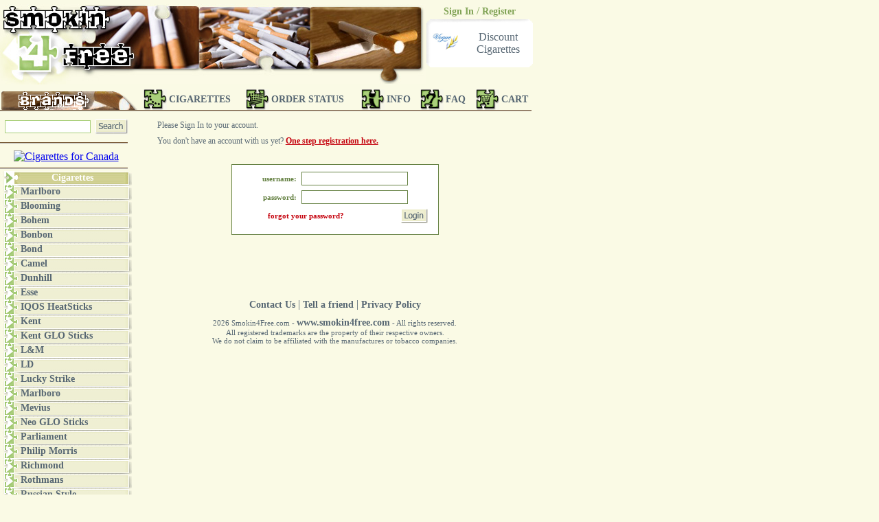

--- FILE ---
content_type: text/html; charset=UTF-8
request_url: https://www.smokin4free.com/signin.html?referer=/lm/lm-liggett-myers-loft-mix.html
body_size: 2846
content:
<!DOCTYPE HTML PUBLIC "-//W3C//DTD HTML 4.0 Transitional//EN">
 <html>
 <head>
 <title>Sign In</title>
 <meta name="keywords" content="">
 <meta name="description" content="">
 <META NAME="ROBOTS" CONTENT="index,follow">
 <link rel="shortcut icon" href="/favicon.ico">
 <link rel="stylesheet" type="text/css" href="/css/style.css?v=1.2">
 <link rel="stylesheet" type="text/css" href="/css/account_style.css"> <script type="text/javascript" src="/jscripts/swfobject-2.2.min.js"></script>
   <meta http-equiv="Content-Type" content="text/html; charset=utf-8">
   <link rel="alternate" type="application/rss+xml" title="Cigarettes RSS" href="https://www.smokin4free.com/rss/cheap-discount-cigarettes.xml">
 </head>
 <body>

<div class="content1">


     <center>
     <div class="signin_txt">
<span>Please Sign In to your account.</span>
You don't have an account with us yet? <a href="/register.html?referer=/lm/lm-liggett-myers-loft-mix.html">One step registration here.</a>
</div>

<div class="signin_txt">
<div class="error"></div>
</div>

<div class="login_form">

<form method="POST" action="/signin.html?referer=/lm/lm-liggett-myers-loft-mix.html">
<table cellspacing="7" cellpadding="0">
<tr>
<td class="login_txt">username:</td><td width="150"><input type="text" class="login_input" name="Login"></td>
</tr>
<tr>
<td class="login_txt">password:</td><td><input type="password" class="login_input" name="Password"></td>
</tr>
</table>

<table align="center" width="90%" cellpadding="0" cellspacing="0">
<tr>
<td align="center" width="69%"><a class="login_link" href="/forgot_password.html">forgot your password?</a></td>
<td align="right"><input src="/images/account/login.gif" type="image" name="LoginBtn"></td>
</tr></table>
</form>
</div>
</center>


</div><div class="leftmenu">

	<div class='search-block'>
                        <form style='margin:0;' action='/searchadv.html' method='GET'>
			<input type='hidden' name='search' value='1'>
			<input id='search-line' type='text' value='' name='query' size='17'> 
			<input type='image' src='/images/design/search.gif' class='img-button-search'>	
		        </form>
                        </div>
                        <div class='linia'><img src='/images/design/linia.gif' width='186' height='2' alt='' border='0'></div>
<div style="padding: 7px 0;" align="center"><a title="Canada Cigarettes" href="https://www.canadacigarettes.org/"><img border="0" alt="Cigarettes for Canada" src="https://www.canadacigarettes.org/images/design/canadacigs_150x60.png"></a></div>


<div class="linia">
<img width="186" height="2" border="0" alt="" src="/images/design/linia.gif">
</div>

<table border="0" class="brand_height" cellpadding="0" cellspacing="0">

<tr>
   <td><img src='/images/design/mt1.gif' alt='' height='20' width='30'></td>
   <td class='left-menu-title'>Cigarettes</td>
   <td><img src='/images/design/mt3.gif' alt='' height='20' width='12'></td>
   </tr>
   <tr> 
   <td><img src='/images/design/m1.gif' alt='' height='21' width='30'></td>
   <td class='left-menu'><a class='menu' href="https://www.smokin4free.com/marlboro.html">Marlboro</a></td>
   <td><img src='/images/design/m3.gif' alt='' height='21' width='12'></td>
   </tr><tr>
   <td><img src='/images/design/m1.gif' alt='' height='21' width='30'></td>
   <td class='left-menu'><a class='menu' href="https://www.smokin4free.com/blooming.html">Blooming</a></td>
   <td><img src='/images/design/m3.gif' alt='' height='21' width='12'></td>
   </tr>
<tr>
   <td><img src='/images/design/m1.gif' alt='' height='21' width='30'></td>
   <td class='left-menu'><a class='menu' href="https://www.smokin4free.com/bohem.html">Bohem</a></td>
   <td><img src='/images/design/m3.gif' alt='' height='21' width='12'></td>
   </tr>
<tr>
   <td><img src='/images/design/m1.gif' alt='' height='21' width='30'></td>
   <td class='left-menu'><a class='menu' href="https://www.smokin4free.com/bonbon.html">Bonbon</a></td>
   <td><img src='/images/design/m3.gif' alt='' height='21' width='12'></td>
   </tr>
<tr>
   <td><img src='/images/design/m1.gif' alt='' height='21' width='30'></td>
   <td class='left-menu'><a class='menu' href="https://www.smokin4free.com/bond.html">Bond</a></td>
   <td><img src='/images/design/m3.gif' alt='' height='21' width='12'></td>
   </tr>
<tr>
   <td><img src='/images/design/m1.gif' alt='' height='21' width='30'></td>
   <td class='left-menu'><a class='menu' href="https://www.smokin4free.com/camel.html">Camel</a></td>
   <td><img src='/images/design/m3.gif' alt='' height='21' width='12'></td>
   </tr>
<tr>
   <td><img src='/images/design/m1.gif' alt='' height='21' width='30'></td>
   <td class='left-menu'><a class='menu' href="https://www.smokin4free.com/dunhill.html">Dunhill</a></td>
   <td><img src='/images/design/m3.gif' alt='' height='21' width='12'></td>
   </tr>
<tr>
   <td><img src='/images/design/m1.gif' alt='' height='21' width='30'></td>
   <td class='left-menu'><a class='menu' href="https://www.smokin4free.com/esse.html">Esse</a></td>
   <td><img src='/images/design/m3.gif' alt='' height='21' width='12'></td>
   </tr>
<tr>
   <td><img src='/images/design/m1.gif' alt='' height='21' width='30'></td>
   <td class='left-menu'><a class='menu' href="https://www.smokin4free.com/iqos-heatsticks.html">IQOS HeatSticks</a></td>
   <td><img src='/images/design/m3.gif' alt='' height='21' width='12'></td>
   </tr>
<tr>
   <td><img src='/images/design/m1.gif' alt='' height='21' width='30'></td>
   <td class='left-menu'><a class='menu' href="https://www.smokin4free.com/kent.html">Kent</a></td>
   <td><img src='/images/design/m3.gif' alt='' height='21' width='12'></td>
   </tr>
<tr>
   <td><img src='/images/design/m1.gif' alt='' height='21' width='30'></td>
   <td class='left-menu'><a class='menu' href="https://www.smokin4free.com/tobacco-heating.html">Kent GLO Sticks</a></td>
   <td><img src='/images/design/m3.gif' alt='' height='21' width='12'></td>
   </tr>
<tr>
   <td><img src='/images/design/m1.gif' alt='' height='21' width='30'></td>
   <td class='left-menu'><a class='menu' href="https://www.smokin4free.com/lm.html">L&M</a></td>
   <td><img src='/images/design/m3.gif' alt='' height='21' width='12'></td>
   </tr>
<tr>
   <td><img src='/images/design/m1.gif' alt='' height='21' width='30'></td>
   <td class='left-menu'><a class='menu' href="https://www.smokin4free.com/ld.html">LD</a></td>
   <td><img src='/images/design/m3.gif' alt='' height='21' width='12'></td>
   </tr>
<tr>
   <td><img src='/images/design/m1.gif' alt='' height='21' width='30'></td>
   <td class='left-menu'><a class='menu' href="https://www.smokin4free.com/lucky-strike.html">Lucky Strike</a></td>
   <td><img src='/images/design/m3.gif' alt='' height='21' width='12'></td>
   </tr>
<tr>
   <td><img src='/images/design/m1.gif' alt='' height='21' width='30'></td>
   <td class='left-menu'><a class='menu' href="https://www.smokin4free.com/marlboro.html">Marlboro</a></td>
   <td><img src='/images/design/m3.gif' alt='' height='21' width='12'></td>
   </tr>
<tr>
   <td><img src='/images/design/m1.gif' alt='' height='21' width='30'></td>
   <td class='left-menu'><a class='menu' href="https://www.smokin4free.com/mevius.html">Mevius</a></td>
   <td><img src='/images/design/m3.gif' alt='' height='21' width='12'></td>
   </tr>
<tr>
   <td><img src='/images/design/m1.gif' alt='' height='21' width='30'></td>
   <td class='left-menu'><a class='menu' href="https://www.smokin4free.com/neo-glo-sticks.html">Neo GLO Sticks</a></td>
   <td><img src='/images/design/m3.gif' alt='' height='21' width='12'></td>
   </tr>
<tr>
   <td><img src='/images/design/m1.gif' alt='' height='21' width='30'></td>
   <td class='left-menu'><a class='menu' href="https://www.smokin4free.com/parliament.html">Parliament</a></td>
   <td><img src='/images/design/m3.gif' alt='' height='21' width='12'></td>
   </tr>
<tr>
   <td><img src='/images/design/m1.gif' alt='' height='21' width='30'></td>
   <td class='left-menu'><a class='menu' href="https://www.smokin4free.com/philip-morris.html">Philip Morris</a></td>
   <td><img src='/images/design/m3.gif' alt='' height='21' width='12'></td>
   </tr>
<tr>
   <td><img src='/images/design/m1.gif' alt='' height='21' width='30'></td>
   <td class='left-menu'><a class='menu' href="https://www.smokin4free.com/richmond.html">Richmond</a></td>
   <td><img src='/images/design/m3.gif' alt='' height='21' width='12'></td>
   </tr>
<tr>
   <td><img src='/images/design/m1.gif' alt='' height='21' width='30'></td>
   <td class='left-menu'><a class='menu' href="https://www.smokin4free.com/rothmans.html">Rothmans</a></td>
   <td><img src='/images/design/m3.gif' alt='' height='21' width='12'></td>
   </tr>
<tr>
   <td><img src='/images/design/m1.gif' alt='' height='21' width='30'></td>
   <td class='left-menu'><a class='menu' href="https://www.smokin4free.com/russian-style.html">Russian Style</a></td>
   <td><img src='/images/design/m3.gif' alt='' height='21' width='12'></td>
   </tr>
<tr>
   <td><img src='/images/design/m1.gif' alt='' height='21' width='30'></td>
   <td class='left-menu'><a class='menu' href="https://www.smokin4free.com/sovereign.html">Sovereign</a></td>
   <td><img src='/images/design/m3.gif' alt='' height='21' width='12'></td>
   </tr>
<tr>
   <td><img src='/images/design/m1.gif' alt='' height='21' width='30'></td>
   <td class='left-menu'><a class='menu' href="https://www.smokin4free.com/state-line.html">State Line</a></td>
   <td><img src='/images/design/m3.gif' alt='' height='21' width='12'></td>
   </tr>
<tr>
   <td><img src='/images/design/m1.gif' alt='' height='21' width='30'></td>
   <td class='left-menu'><a class='menu' href="https://www.smokin4free.com/winston.html">Winston</a></td>
   <td><img src='/images/design/m3.gif' alt='' height='21' width='12'></td>
   </tr>





<tr>
<td colspan="3" align="center"><br><a href="https://www.smokin4free.com/special-cigarettes.html" title="Special Offer"><img src="/images/design/special-offer.gif" alt="Special Offer" border="0"></a></td>
</tr>
</table>
</div><div class="top">

<table border="0" cellPadding="0" cellSpacing="0" width="776">
<tr>
<td width="621" height="130" align="left"><img src="/images/design/logotip.jpg" border="0" alt=""></td>

<td class="shapka">

<div align="center" valign="top" style="color:#80A355; padding: 7px 0 3px 0;"><a class="menu-signin" href="/signin.html?referer=/signin.html?referer=/lm/lm-liggett-myers-loft-mix.html">Sign In</a> / <a class="menu-signin" href="/register.html">Register</a></div>

<table border="0" cellpadding="5" cellspacing="0" class="bg-banner">
<tr>
<td align="center" valign="bottom" style="padding: 0 0 45px 3px; width: 50px"><img src="/images/design/banner.gif" alt="" height="25" width="38"></td>
<td align="center" valign="bottom" style="padding-bottom: 37px; color: #576773;">Discount Cigarettes</td>					
</tr>
</table>
</td>
</tr>
  
<tr>
<td valign="bottom" colspan="3">

<table border="0" cellpadding="0" cellspacing="0" width="100%">
<tr>
<td width="200"><img src="/images/design/brands.gif" width="200" height="30" alt=""></td>

<td align="right"><img src="/images/design/eu.gif" hspace="3" width="34" height="30" alt=""></td><td valign="middle"><a class="menu" href="https://www.smokin4free.com/">CIGARETTES</a></td>

<td align="right"><img src="/images/design/us.gif" hspace="3" width="34" height="30" alt=""></td><td valign="middle"><a class="menu" href="https://www.smokin4free.com/check-order-status.html">ORDER STATUS</a></td>

<td align="right"><img src="/images/design/info.gif" hspace="3" width="34" height="30" alt=""></td><td valign="middle"><a class="menu" href="https://www.smokin4free.com/info.html">INFO</a></td>

<td align="right"><img src="/images/design/faq.gif" hspace="3" width="34" height="30" alt=""></td><td valign="middle"><a class="menu" href="https://www.smokin4free.com/faq.html">FAQ</a></td>

<td align="right"><img src="/images/design/cart.gif" hspace="3" width="34" height="30" alt=""></td><td valign="middle"><a class="menu" href="https://www.smokin4free.com/cart/shopping_cart.php">CART</a></td>
</tr>
</table>

<table width="100%" border="0" cellpadding="0" cellspacing="0">
<tr>
<td><img src="/images/design/linia.gif" width="774" height="2" alt=""></td>
</tr>
</table>

<td>
</tr>
</table>
</div><div style="height:250px;"></div>
<div class="podval">
<table border="0" cellpadding="0" cellspacing="10" width="575" align="center">
<tr>
<td class="podval-block">
<a class="menu" href="https://www.smokin4free.com/contact-us.html">Contact Us</a> | 
<a class="menu" href="https://www.smokin4free.com/tell-a-friends.html">Tell a friend</a> |  
<a class="menu" href="https://www.smokin4free.com/privacy-policy.html">Privacy Policy</a> 
</td>
</tr>
 
<tr>
<td class="copyright">
2026 Smokin4Free.com - <a class="menu" href="https://www.smokin4free.com">www.smokin4free.com</a> - All rights reserved.<br>
All registered trademarks are the property of their respective owners.<br>
We do not claim to be affiliated with the manufactures or tobacco companies.
</td>
</tr>
</table>	   

</div>
<script type="text/javascript" src="/js/jquery.1.7.1.js"></script>
<script type="text/javascript" src="/js/typing.js"></script>

<script type="text/javascript">
	$(function() {
		$("#email").typing({
			start: function (event, elem) { },
			stop: function (event, elem) {
				var reg = /^([a-z0-9_-]+\.)*[a-z0-9_-]+@gmail.com$/;
				var ttt = document.getElementById("email").value;
				
				if (ttt.match(reg))
				{
					$("#panel").slideDown(500);
					return false;
				}
				else {
					$("#panel").slideUp(500);
				}
			},
			delay: 200
		});
	});
</script>

	  <!-- Start of StatCounter Code for Default Guide -->
	  <script type="text/javascript">
	  var sc_project=592079;
	  var sc_invisible=1;
	  var sc_security="5hle5h23";
	  </script>
	  <script type="text/javascript"
	  src="/edesign/counter.js"></script>
	  <noscript>Online Tracker</noscript>
	  <!-- End of StatCounter Code for Default Guide -->

	<script>
			(function(w,d,t,u,n,a,m){w['MauticTrackingObject']=n;
				w[n]=w[n]||function(){(w[n].q=w[n].q||[]).push(arguments)},a=d.createElement(t),
				m=d.getElementsByTagName(t)[0];a.async=1;a.src=u;m.parentNode.insertBefore(a,m)
			})(window,document,'script','https://mautic.mcvpsrv.net/mtc.js','mt');
			mt('send', 'pageview');
	</script>
	
<script defer src="https://static.cloudflareinsights.com/beacon.min.js/vcd15cbe7772f49c399c6a5babf22c1241717689176015" integrity="sha512-ZpsOmlRQV6y907TI0dKBHq9Md29nnaEIPlkf84rnaERnq6zvWvPUqr2ft8M1aS28oN72PdrCzSjY4U6VaAw1EQ==" data-cf-beacon='{"version":"2024.11.0","token":"dff1a8ccab5342719c6db955e05c551b","r":1,"server_timing":{"name":{"cfCacheStatus":true,"cfEdge":true,"cfExtPri":true,"cfL4":true,"cfOrigin":true,"cfSpeedBrain":true},"location_startswith":null}}' crossorigin="anonymous"></script>
</body>
</html>


--- FILE ---
content_type: text/html; charset=UTF-8
request_url: https://www.smokin4free.com/edesign/validate.php?date=Tue%20Jan%2020%202026%2000:14:57%20GMT+0000%20(Coordinated%20Universal%20Time)&display=1280x720x24&best=undefined
body_size: -363
content:
syeDsTSBztZCQVxFxyEGAGsvZFXFxyEGsvwy

--- FILE ---
content_type: text/css
request_url: https://www.smokin4free.com/css/style.css?v=1.2
body_size: 3953
content:
BODY {BACKGROUND-COLOR: #fafae5; margin: 0; padding: 0;}
.top {position: absolute; top: 0px; left: 0px;}
.leftmenu {position: absolute;top: 167px;left: 0px;}
.content1 {width: 575;position: relative;top:173;left:200;line-height: 18px;}
.content2 {
	width: 189;
	position: relative;
	top:167;
	left:116;
}

img {border: none;}

.content3 {
	width: 760;
	position: relative;
	top:173;
	left:15;
}
.surveyForm{
	text-align: left;
	padding-left: 15px;
	color: #576773;
    font-family: Tahoma;
    font-size: 12px;
    text-align: justify;
}
.menu { 
        FONT-FAMILY: Times New Roman;
	FONT-WEIGHT: bold; 
        FONT-SIZE: 14px; 
        COLOR: #576773; 
        TEXT-DECORATION: none;
}

A.menu {
        FONT-FAMILY: Times New Roman;
	FONT-WEIGHT: bold; 
        FONT-SIZE: 14px; 
        COLOR: #576773; 
        TEXT-DECORATION: none;
}

A.menu:hover {
	COLOR: #a4cb77; 
        TEXT-DECORATION: none;
}

A.menu-signin {
        FONT-FAMILY: Times New Roman;
	FONT-WEIGHT: bold; 
        FONT-SIZE: 14px; 
        COLOR: #80A355; 
        TEXT-DECORATION: none;
}

A:hover.menu-signin {
	COLOR: #576773; 
        TEXT-DECORATION: none;
}

.content {
	FONT-SIZE: 12px;
        COLOR: #576773; 
        FONT-FAMILY: Tahoma; 
        TEXT-ALIGN: justify;
}

.content-category {
	FONT-SIZE: 11px;
        COLOR: #576773; 
        FONT-FAMILY: Tahoma; 
        TEXT-ALIGN: justify;
}

.content-category a {
	FONT-SIZE: 11px;
        COLOR: #576773; 
        FONT-FAMILY: Tahoma; 
        text-decoration: none;         
}

.title-category {
        FONT-FAMILY: Times New Roman;
	FONT-WEIGHT: bold; 
        FONT-SIZE: 18px; 
        COLOR: #576773; 
}

.title-category-us {
        FONT-FAMILY: Times New Roman;
	FONT-WEIGHT: bold; 
        FONT-SIZE: 18px; 
        COLOR: #576773;
        text-align: center; 
}

.copyright {
	FONT-SIZE: 11px;
        COLOR: #576773; 
        FONT-FAMILY: Tahoma; 
        TEXT-ALIGN: center;
}

A.content {
	FONT-SIZE: 12px; 
        COLOR: #576773; 
        FONT-FAMILY: Tahoma; 
        TEXT-DECORATION: none;
}

td.left-menu {
        background-image: url(/images/design/m2.gif); 
        height: 21px; 
        vertical-align: middle; 
        width: 150px;
}

td.left-menu-title {
        background-image: url(/images/design/mt2.gif); 
        height: 20px; 
        vertical-align: middle; 
        width: 150px;
        FONT-FAMILY: Times New Roman;
        font-size: 14px;
        font-weight: bold;
        color: #ffffff;
        text-align: center;
}

.shapka {
        width: 155px;
        vertical-align: top;
}

.bg-banner {
        background-image: url(/images/design/cheap.gif);
        background-repeat: no-repeat; 
        height: 90px; 
        width: 155px;
}

.bg-menu {
        background-image: url(/images/design/m2.gif); 
        height: 21px; 
        vertical-align: middle; 
        width: 150px;
}

.search-block {
        display: block;
        margin: 6px 0 11px 7px;
        text-align: left;
}

#search-line {
        width: 125px;
        height: 19px; 
        border: 1px solid #a8ce79;
        FONT-FAMILY: Times New Roman;
        font-size: 12px;
        color: #50850f;
        margin: 0;
        padding: 0 0 0 4px;
}

.img-button-search {
        margin: 0 0 0 2px;
        padding: 0;
        vertical-align: middle;
}

th.title-brand {
        FONT-FAMILY: Times New Roman;
        font-size: 15px;
        color: #ffffff;
        font-weight: bold;
        text-align: center;
        background-color: #97c064;
        border: 1px solid #97c064;
}

td.images-index {
        background-color: #ffffff;
        text-align: center;
        border-left: 1px solid #97c064;
        border-bottom: 1px solid #97c064;
}

td.brand-index a {
        display: block; 
        background-color: #ffffff;
        border-right: 1px solid #97c064;
        text-align: center;
        vertical-align: top;
        
}

div.options-index a {
        padding-top: 45px;
        padding-bottom: 45px;
        FONT-FAMILY: Times New Roman;
        font-size: 12px;
        color: #576773;
        font-weight: bold;
        text-decoration: none; 
}

div.price-index a {        
        FONT-FAMILY: Times New Roman;
        font-size: 25px;
        color: #ffffff;
        font-weight: bold; 
        background-color:#97c064;
        text-decoration: none;
}

div.options-index-us a {
        padding-top: 40px;
        padding-bottom: 40px;
        FONT-FAMILY: Times New Roman;
        font-size: 12px;
        color: #576773;
        font-weight: bold;
        text-decoration: none; 
}

div.price-index-us a {        
        FONT-FAMILY: Times New Roman;
        font-size: 23px;
        color: #ffffff;
        font-weight: bold; 
        background-color:#97c064;
        text-decoration: none;
}

.made-cigarettes {
        FONT-FAMILY: Tahoma;
        font-size: 15px;
        color: #576773;
        font-weight: bold;
        text-align: center; 
}

.attention {
        FONT-FAMILY: Times New Roman;
        font-size: 14px;
        color: #576773;
        font-weight: bold;
        text-align: center; 
}

.warning {
        FONT-FAMILY: Times New Roman;
        font-size: 12px;
        color: #C5040F;
        font-weight: bold;
        text-align: center;
        background-color: #EFEFD3;
        border: 1px solid #A8CE79;
        padding: 3px 0 3px 0;  
}

td.podval-block {
        text-align: center;
        FONT-FAMILY: Times New Roman;
        color: #576773;        
}

.page-title {
        FONT-FAMILY: Times New Roman;
        font-size: 16px;
        COLOR: #576773;
        TEXT-ALIGN: center;
        FONT-WEIGHT: bold;
        padding: 10px 0 8px 0;
}

.page-title2 {
        FONT-FAMILY: Times New Roman;
        font-size: 16px;
        COLOR: #576773;
        TEXT-ALIGN: left;
        FONT-WEIGHT: bold;
        padding: 10px 0 8px 0;
}


.not-found {
        FONT-FAMILY: Times New Roman;
        font-size: 17px;
        COLOR: #576773;
        TEXT-ALIGN: center;
        FONT-WEIGHT: bold;
        padding-top: 20px;
}

.shipping {
        width: 90%;
        background-color: #ffffff;

}

.shipping th {
        FONT-FAMILY: Times New Roman;
        font-size: 12px;
        COLOR: #ffffff;
        TEXT-ALIGN: center;
        FONT-WEIGHT: bold;
        background-color: #ABCF7C;
}

.shipping td {
        FONT-FAMILY: Times New Roman;
        font-size: 12px;
        COLOR: #576773;
        background-color: #ffffff;
        TEXT-ALIGN: center;
        FONT-WEIGHT: none;
        border-bottom: 1px solid #ABCF7C;
}

td.name-cells {
        FONT-FAMILY: Tahoma;
        font-size: 12px;
        COLOR: #576773;
        TEXT-ALIGN: right;
        padding: 0 5px 0 0;
}

.podval {
        width: 575px;
        position: relative;
	left: 200px;
        top: 0;
}

.podval-cart {
        width: 575px;
        position: relative;
	left: 100px;
        top: 0;
}

div.download {
        width: 178px;
        border: 1px solid #80A355;
        background-color: #ffffff;
        margin: 8px 0 0 0;
        FONT-FAMILY: Tahoma;
        font-size: 11px;
        COLOR: #576773;
        font-weight: bold;
        vertical-align: top;
        text-align: center;
        padding: 5px 0 5px 0;        
}

/*  ---------- FAQ ----------  */

.faq-vibor { 
        text-align: center;
}


.faq-vibor a { 
        FONT-FAMILY: Times New Roman; 
        font-size: 14px;
        color: #576773;
        font-weight: bold;
        text-decoration: none;
}

.faq-vibor a:hover { 
        text-decoration: underline;
}

.faq-title {
        text-align: left;
}

.faq-title span {
        FONT-FAMILY: Tahoma;
        font-size: 12px;
        COLOR: #576773;
        FONT-WEIGHT: bold;
}


.faq-title a {
        FONT-FAMILY: Tahoma;
        font-size: 12px;
        COLOR: #80a355;
        FONT-WEIGHT: bold;
        text-decoration: none; 
}

.faq-title a:hover {
        COLOR: #576773;
        text-decoration: underline;
}

.faq-q {
        FONT-FAMILY: Tahoma;
        font-size: 12px;
        COLOR: #576773;
        FONT-WEIGHT: bold;
        text-align: left;
}

.faq-a {
        FONT-FAMILY: Tahoma;
        font-size: 12px;
        COLOR: #576773;
        FONT-WEIGHT: none;
        text-align: justify;
}

.back-top {
        text-align: right; 
}

.back-top a {
        FONT-FAMILY: Tahoma;
        font-size: 12px;
        COLOR: #80a355;
        FONT-WEIGHT: bold;
        text-decoration: none;     
}

.back-top a:hover {
        COLOR: #576773;
        text-decoration: underline;
}

.faq-zagolovoc {
        FONT-FAMILY: Times New Roman;
        font-size: 16px;
        COLOR: #9e9e6e;
        FONT-WEIGHT: bold;
        text-align: center;
        padding: 0 0 3px 0; 
}

.index { 
        FONT-FAMILY: Times New Roman;
        font-size: 14px;
        COLOR: #576773;
        FONT-WEIGHT: bold;
        text-align: left;
        padding-left: 8px;
}

/*  --------- END FAQ ----------  */

/*  ---------- CATEGORY ----------  */

div.product-name-us {
        FONT-FAMILY: Times New Roman;
        font-size: 15px;
        color: #576773;
        font-weight: bold;
        text-align: left;
        padding-bottom: 5px; 
}

div.product-name {
        FONT-FAMILY: Times New Roman;
        font-size: 17px;
        color: #576773;
        font-weight: bold;
        text-align: left;
        padding-bottom: 5px; 
}

div.product-name a {
        FONT-FAMILY: Times New Roman;
        font-size: 17px;
        color: #576773;
        font-weight: bold;
        text-decoration: none; 
}

div.product-name a:hover {
        color: #97C064;
        text-decoration: none; 
}

.made-continent {
        FONT-FAMILY: Times New Roman;
        font-size: 12px;
        color: #576773;
        font-weight: none;
        text-align: left;
        padding-bottom: 5px;   
}

.minimum-amount {
        FONT-FAMILY: Times New Roman;
        font-size: 14px;
        color: #576773;
        font-weight: none;
        text-align: left;
        padding-bottom: 5px;
}

.product-price {
        FONT-FAMILY: Times New Roman;
        font-size: 21px;
        color: #97C064;
        font-weight: bold;
        text-align: left;
} 

.button {
        FONT-FAMILY: Times New Roman;
        font-size: 12px;
        color: #ffffff;
        font-weight: bold;
        background-color: #97C064; 
        width: 60px;
        height: 21px; 
        margin: 0;
        padding: 0 0 2px 0;
}

div.sold-out {
        FONT-FAMILY: Times New Roman;
        font-size: 14px;
        color: #576773;
        font-weight: bold;
        text-align: center;
        height: 21px;
}

.subzag {
        FONT-WEIGHT: bold; 
        FONT-SIZE: 16px; 
        COLOR: #C5040F; 
        PADDING-TOP: 30px; 
        FONT-FAMILY: Times New Roman; 
        TEXT-ALIGN: center;
}

.subscribe {
	FONT-WEIGHT: bold; 
        FONT-SIZE: 14px; 
        COLOR: #576773; 
        FONT-FAMILY: Times New Roman;
        TEXT-ALIGN: center;
}

.brand_height {
	VERTICAL-ALIGN: top; 
        HEIGHT: 600px;
        width: 190px;
}

/*  ---------- END CATEGORY ----------  */ 


/*  --------- SUBCATEGORY ----------  */

td.subcategory-prod-name {
        font-family: Times New Roman;
        font-size: 17px;
        color: #ffffff;
        text-shadow: 2px; 
        font-weight: bold;
        text-align: center;
        background-color: #97C064;
        font-variant: small-caps;
        letter-spacing: 1px; 
}        
.subcategory-prod-title{
	margin: 0px;
	padding: 0px;
        font-family: Times New Roman;
        font-size: 17px;
        color: #ffffff;
        text-shadow: 2px; 
        font-weight: bold;
        font-variant: small-caps;
        letter-spacing: 1px; 
}
td.granitsa {
        padding: 8px 0 0 0;
        background-color: #ffffff;
        border-left: 1px solid #97C064;
        border-right: 1px solid #97C064; 
}

td.option-name {
        font-family: Tahoma;
        font-size: 13px;
        color: #576773;
        font-weight: bold;
        text-align: left;
        padding: 2px 0 0 12px; 
}

td.option-value {
        font-family: Tahoma;
        font-size: 13px;
        color: #576773;
        font-weight: none;
        text-align: left;
        padding: 2px 0 0 5px; 
}

td.sub-categ-price { 
        font-family: Times New Roman;
        font-size: 25px;
        color: #97C064;
        font-weight: bold;
        text-align: center;
        background-color: #ffffff;
        border-left: 1px solid #97C064;
        border-right: 1px solid #97C064;
        padding: 7px 0 0 0;   
}

.sub-categ-button {
        FONT-FAMILY: Times New Roman;
        font: caption; 
        font-size: 12px;
        color: #ffffff;
        font-weight: bold;
        background-color: #97C064; 
        height: 21px; 
        margin: 0;
        padding: 0 0 2px 0;
        text-align: center; 
}

td.granitsa-2 {
        background-color: #ffffff;
        border-left: 1px solid #97C064;
        border-right: 1px solid #97C064;
        border-bottom: 1px solid #97C064;
        text-align: center;
        vertical-align: top;
        padding: 7px 0 0 0;
}

.sub-description {
/*        font-family: Times New Roman; */
        font-family: Tahoma; 
        font-size: 12px;
        color: #576773;
        text-align: justify;
        text-indent: 15px;
}

/*  ---------- END SUBCATEGORY ----------  */

/*  ---------- PRODUCT SEARCH ----------  */

.item-container-line {
        BORDER-BOTTOM: #97C064 1px solid;
}

table#brandvar {
        background-color: #F7F7F7;
}        

#brandvar th {
        font-family: Times New Roman; 
        font-size: 14px;
        color: #ffffff;
        font-weight: bold;
        background-color: #97C064;
        height: 19px;
        letter-spacing: 1px;
}        

#brandvar td {
        font-family: Times New Roman;
        font-size: 12px;
        color: #576773;
        font-weight: none;
}

#brandvar A {
        display: block; 
        font-family: Times New Roman;
        font-size: 12px;
        font-weight: bold; 
        COLOR: #576773;
        text-align: left; 
        TEXT-DECORATION: none;
        height: 17px;
        vertical-align: middle;
        margin: 0;
        padding: 2px 0 0 3px;
}

#brandvar A:hover {
        COLOR: #ffffff;
        background-color: #cdcbcb;
        TEXT-DECORATION: none;
        border: 1px solid #797878; 
}

.search-block-result {
        display: block;
        text-align: center;
        height: 53px;
        vertical-align: middle;
        margin: 0;
        padding: 0; 
}

.searchline2 {
        font-family: Times New Roman;
	color: #576773;
	font-size: 14px;
	vertical-align: middle;
        width: 200px;
	height: 20px; 
	margin: 0;
	padding: 0 0 1px 3px;
        border: 1px solid #97C064;
}

.button2 {
	font-family: Times New Roman;
        color: #FFFFFF;
        font-size: 14px;
        font: caption;
        font-weight: bold;
        text-align: center;
        vertical-align: middle; 
        width: 40px;
        height: 21px;
	padding: 0 0 2px 0;
        margin: 0 0 0 5px;;
	border: 1px solid #ffffff; 
	background-color: #97C064;
        letter-spacing: 1px;        
}

.search2 {
	font-family: Times New Roman; 
        font-size: 14px;
        color: #576773;
        font-weight: bold;
        text-decoration: none;
	padding: 0px 5px 0px 0px;
        vertical-align: middle;
}

/*  ---------- END PRODUCT SEARCH ----------  */


/*  ---------- SITEMAP ----------  */

a.sitemap {
        font-family: Times New Roman;
        color: #576773;
        font-size: 13px;
        font-weight: bold;
        text-decoration: none;
}

a:hover.sitemap {
        color: #A4CB77;
        text-decoration: none;
}

#pages {
        font-family: Times New Roman;		
        color: #576773;
        FONT-SIZE: 14px; 		
        font-weight: bold;		
}

span.pages { 
        font-family: Times New Roman;          
        color: #A4CB77; 
        FONT-SIZE: 14px;           
        font-weight: bold;     
        text-decoration: underline;     
}

#pages a {
        font-family: Times New Roman;		
        color: #576773;
        FONT-SIZE: 14px; 		
        font-weight: bold;
        text-decoration: none;
}

#pages a:hover {
        color: #A4CB77;
        text-decoration: underline;	
}

/*  ---------- END SITEMAP ----------  */


.linia {
        margin: 0 0 3px 0;
}

.maintable {
	BORDER-RIGHT: black 1px solid; PADDING-RIGHT: 0px; BORDER-TOP: black 0px solid; PADDING-LEFT: 0px; FONT-WEIGHT: normal; FONT-SIZE: 12px; PADDING-BOTTOM: 0px; BORDER-LEFT: black 1px solid; COLOR: black; PADDING-TOP: 0px; BORDER-BOTTOM: black 0px solid; FONT-FAMILY: Verdana, Tahoma; BACKGROUND-COLOR: white; TEXT-ALIGN: center
}

.brand {
	FONT-WEIGHT: 500; FONT-SIZE: 12px; COLOR: black; FONT-FAMILY: Verdana, Tahoma; TEXT-DECORATION: none
}



.brand_over {
	FONT-WEIGHT: 500; FONT-SIZE: 12px; COLOR: black; FONT-FAMILY: Verdana, Tahoma
}
.brand_over A {
	COLOR: black; TEXT-DECORATION: none
}
.brand_over A:hover {
	BACKGROUND-COLOR: #cadbee
}


.brand_table {
	BORDER-RIGHT: black 0px solid; PADDING-RIGHT: 5px; BORDER-TOP: black 0px solid; PADDING-LEFT: 5px; FONT-WEIGHT: 500; FONT-SIZE: 14px; PADDING-BOTTOM: 2px; MARGIN: 2px; BORDER-LEFT: black 0px solid; COLOR: black; PADDING-TOP: 2px; BORDER-BOTTOM: black 0px solid; FONT-FAMILY: Verdana, Tahoma; TEXT-DECORATION: none
}



/*  ---------- SHOPPING CART ----------  */


.cart-title {
	text-align: center;
	font-size: 12px;
	font-weight: bold;
        font-family: Tahoma;
	padding: 3px 0px 3px 0px;
	color: #ffffff;
	background-color: #97C064;
	empty-cells: show;
}

td.cart-header {
        font-family: Tahoma;
	FONT-WEIGHT: bold; 
        FONT-SIZE: 12px; 
        PADDING: 5px 0 5px 0; 
        COLOR: #576773; 
        text-align: center;
}


td.cart-header-active {
        font-family: Tahoma;
	FONT-WEIGHT: bold; 
        FONT-SIZE: 12px; 
        PADDING: 5px 0 5px 0; 
        COLOR: #80a355; 
        text-align: center;
}

td.cart-header-visited {
        text-align: center;
}

td.cart-header-visited a {
        font-family: Tahoma;
	FONT-WEIGHT: bold; 
        FONT-SIZE: 12px; 
        PADDING-BOTTOM: 5px; 
        COLOR: #80A355; 
        PADDING-TOP: 5px; 
        TEXT-DECORATION: underline;
}

td.cart-header-visited a:hover {
        COLOR: #576773;
        TEXT-DECORATION: underline;
}

.shopping-cart-title {
        font-family: Times New Roman;
	FONT-WEIGHT: bold; 
        FONT-SIZE: 17px; 
        PADDING: 7px 0 7px 0; 
        COLOR: #576773; 
        TEXT-ALIGN: center;
}

td.cart-product-name {
	color: #576773;
	font-family: Times New Roman;
	font-size: 13px;
        font-weight: bold; 
	text-decoration: none;
	padding: 0 0 0 5px;
        text-align: left;
        vertical-align: middle;
}

.cart-product-name A {
        font-family: Times New Roman;
	color: #576773;
	font-size: 13px;
        font-weight: bold;
	text-decoration: none;
}

.cart-product-name A:hover {
	color: #80A355;
	text-decoration: underline;
}

.cart-product-count {
        font-family: Times New Roman;
	color: #576773;
	font-size: 13px;
        font-weight: bold;
	text-align: center;
	padding: 5px 0px 5px 0px;
}

.cart-product-type {
        font-family: Times New Roman;
        color: #576773;
	text-align: center;
	font-size: 13px;
	padding: 5px 0px 5px 0px;
}

.cart-product-price {
        font-family: Times New Roman;
        color: #576773;
	padding: 5px 0 5px 0;
	text-align: center;
	font-size: 13px;
	font-weight: bold;
}

.item-container-line-cart {
        BORDER-BOTTOM: #97C064 1px solid;
}

div.item-container-line-cart-bottom {
        width: 750px;
        text-align: left;
        margin: 0 0 0 5px;
        padding: 0;
        BORDER-BOTTOM: #97C064 1px solid;
}

span.error {
        font-family: Tahoma;
	color: #C5040F;
	font-size: 11px;
	font-weight: bold;
        text-align: center;
}

div.error {
        font-family: Tahoma;
	color: #C5040F;
	font-size: 15px;
	font-weight: bold;
        text-align: center;
}

td.cart-price-name {
        font-family: Tahoma;
	color: #9E9E6E;
	font-size: 11px;
	font-weight: bold;
	text-align: right;
        padding: 5px 8px 5px 0;
}

td.cart-product-update {
        font-family: Tahoma;
        color: #80A355;
        font-weight: bold;
        font-size: 11px;
	text-align: right;
        padding: 12px 8px 12px 0; 
}

td.coupon {
        font-family: Tahoma;
        color: #9E9E6E;
        font-weight: bold;
        font-size: 11px;
	text-align: right; 
        padding: 7px 8px 7px 0;
}

td.coupon-input input {
        font-family: Times New Roman;
        color: #576773;
        font-weight: bold;
        font-size: 13px;
        border: 1px solid #80A355;
        width: 120px; 
        height: 19px;
        text-align: left;
        padding: 0 1px 0 5px;
        margin: 0 0 7px 0;
        
}

td.cart-total {
        font-family: Tahoma;
        color: #80A355;
        font-weight: bold;
        font-size: 15px;
	text-align: right;
        padding: 2px 8px 7px 0; 
}

td.cart-total-price {
        font-family: Times New Roman;
        color: #80A355;
        font-weight: bold;
        font-size: 13px;
	text-align: center; 

}

td.cart-price {
        font-family: Times New Roman;
        color: #576773;
        font-weight: bold;
        font-size: 13px;
	text-align: center; 
}

td.cart-continue {
        text-align: left;
        padding: 0 0 0 8px;
        height: 35px; 
        vertical-align: middle; 
}

td.cart-confirm {
        text-align: right;
        padding: 0 8px 0 0;
        height: 35px; 
        vertical-align: middle; 
}

td.cart-pay-type {
        font-family: Times New Roman;
        color: #576773;
        font-size: 14px;
	text-align: left;
        vertical-align: middle;   
}

.shopping-cart-info {
        font-family: Tahoma; 
	font-size: 12px;
        color: #576773;
	text-align: center;
}

td.shopping-cart-title {
        font-family: Times New Roman;
	color: #576773;
	font-size: 15px;
	font-weight: bold;
	text-align: center;
	padding-bottom: 7px;
	padding-top: 5px;
}

.fill td {
        font-family: Tahoma;
        font-size: 12px;
        color: #9E9E6E;
        font-weight: bold;
        width: 250px;   
} 
 

.fill th input {
        font-family: Tahoma;
        font-size: 12px;
        color: #576773;
        width: 250px;
        HEIGHT: 19px;
        background-color: #ffffff;
        border: 1px solid #576773;
        text-align: left; 
        padding-left: 4px;
        font-weight: none;
}

.cart-input {
        font-family: Tahoma;
        font-size: 12px;
        color: #576773;
        font-weight: none;  
        width: 250px;
        HEIGHT: 19px;
        background-color: #ffffff;
        border: 1px solid #576773;
        text-align: left; 
        padding-left: 4px;
}

.field3 {
        WIDTH: 250px;
        font-family: Tahoma;
        font-size: 12px;
        COLOR: #576773;
        background-color: #ffffff; 
        border: 1px solid #576773;
}

.cart-confirm-data {
        font-family: Tahoma;
	color: #576773;
	font-size: 12px;
	padding-left: 50px;
}

a.print {
        font-family: Tahoma;
        font-size: 15px;
        color: #576773;
        font-weight: bold;
        text-decoration: none;
}

a:hover.print {
        font-family: Tahoma;
        font-size: 15px;
        color: #80A355;
        font-weight: bold;
        text-decoration: underline;
}

.coupon{
	text-align:right;     
}
.coupon-input{
	text-align:right;
	font:bold 13px Verdana, Arial, Helvetica, sans-serif; 
	font-weight: bold;
	line-height: 20px;
	padding: 0 10px 5px 5px;
	
}
.coupon-input input{
	height: 20px;
	width: 200px;
	font:bold 13px Verdana, Arial, Helvetica, sans-serif; 
	font-weight: bold;
	line-height: 15px;
	text-transform: uppercase;
}
.coupon-discount{
	text-align:right;
	font:bold 12px Verdana, Arial, Helvetica, sans-serif; 
	font-weight: bold;
	line-height: 20px;
}

/*  ---------- END SHOPPING CART ----------  */
.also a {
        FONT-FAMILY: Tahoma;
        font-size: 12px;
        COLOR: #80a355;
        FONT-WEIGHT: normal;
        text-decoration: none; 
}
.also a:hover {
        text-decoration: underline; 
}
.testi{
	margin: 5px 0px 5px 5px;
	float:right;
}
.testimonials1{
	line-height: 19px;
        background-color: #EFEFD3;
	padding: 18px 10px;
}
.testimonials1 a{color: #576773;}
.testimonials2{
	line-height: 19px;
	padding: 18px 10px;
/*        background-color: #EFEFD1; */
}
.testimonials2 a{color: #576773;}
.cust_say{
	width: 170px;
	height: 165px;
        border: 2px solid #97c064;
        COLOR: #576773;
}
.cust_say th{
        FONT-FAMILY: Tahoma;
        font-size: 12px;
	font-weight: bold;
	line-height: 20px;
}
.cust_testimonials{
	width: 90%;
	border-bottom: 1px solid #97c064;
}
.cust-text{
        FONT-FAMILY: Tahoma;
        font-size: 11px;
        height: 120px;
        overflow: hidden;
        padding-right: 5px;
        padding-left: 5px;

}
.readall{
	margin:0px;
        background-color: #97c064; 
	width: 55px;
	text-align: center;
}
.readall a{
        FONT-FAMILY: Tahoma;
        font-size: 10px;
	font-weight: bold;
	color: #ffffff;
	text-decoration: none;
}
.readall a:hover{
	text-decoration: none;
}

a.feed {font-weight: bold; color: #fe8036; text-decoration: none;}
a:hover.feed {color: #fe8036; text-decoration: underline;}

.rate {text-align: center;}
.rate a {color: #2771a0; text-decoration: underline;}
.rate a:hover {color: #2771a0; text-decoration: none;}

a.letter {font-weight: bold; color: #2771a0; text-decoration: none;}
a:hover.letter {color: #2771a0; text-decoration: underline;}
.sub-feedback{text-align:center;padding-top: 20px;}
.sub-description-feedback{padding: 0 0 0 15px;margin:0px;}
.sub-description-name{text-align:right;padding:0 20px 20px 0;margin:0px;text-transform:capitalize; font-weight:bold;}

.low-price p {text-align: justify; color: #576773;}
.low-price a {color: #97c064; text-decoration: underline;}
.low-price a:hover {color: #97c064; text-decoration: none;}
.title-lp {color: #ab0102 !important; padding-top: 10px;}

.sale { text-align: justify; color: #545454; line-height: 20px; }
.sale span { font-weight: bold; color: #da0008; }
.sale a{color: #80A355;font-family: Tahoma;text-decoration: none;}
.sale a:hover{text-decoration: underline;}

.promo {
	width: 120px;
	position: fixed;
	top: 36%;
	left: 30%;
	margin: -194px 0 0 415px;
}

.tproducts { width: 100%; text-align: center; font-family: Tahoma, Arial; font-size: 13px; }
.tproducts th:first-child, .tproducts td:first-child { text-align: left; padding-left: 8px; }
.tproducts strong, .tproducts span { display: block; width: 100px; }
.tproducts span { padding-right: 8px; }
.tproducts em { font-style: normal; color: #545454; }
.tproducts a { color: #383636; text-decoration: none; }
.tproducts a:hover { color: #ab0102; text-decoration: underline; }

.bg-row-ex { background: #EEEED2; }


#h-email { vertical-align: top; padding-top: 4px; text-align: right; }
.shipp-email { vertical-align: top; }
.v-shipp-email { padding-top: 3px; }

#panel {
	display: none;
	padding: 10px 3px;
	color: #B63C3C;
	text-align: justify;
	font-weight: normal;
}

.customer dd {
	text-align: right;
	font-weight: bold;
	padding-bottom: 10px;
}


--- FILE ---
content_type: text/css
request_url: https://www.smokin4free.com/css/account_style.css
body_size: 837
content:

.brand {
	margin: 0px 0px 10px 0px;
	font-family: Verdana;
	font-size: 13px;
	color: #9E9E6E;
	padding:0;
	font-weight: bold;
	text-align: center;
}

.brand2 {
	font-family: Verdana;
	font-size: 15px;
	color: #9E9E6E;
	padding:0;
	font-weight: bold;
	text-align: left;
}

.error {
        font-family: Verdana;
        font-size: 12px;
	color: #C5040F;
	font-weight: bold;
	text-align: justify;
}

.ord_tit{
	text-align: left;
	padding: 0 0 5px 10px;
	font-family: Verdana;
	font-size: 11px;
	font-weight: bold;	
	color: #80A355;	
}

.orders{
/*	width: 240px;*/
	border: 1px solid #80A355;
	background-color: #ffffff;
	padding: 10px 10px 10px 10px;	
	text-align: justify;
	font-family: Verdana;
	font-size: 12px;
	font-weight: normal;	
	color: #576773;	
}

.ord_tab{
	border: 1px solid #80A355;
	width: 94%;
}
.ord_res01{
	border-left: 1px solid #ffffff;
	border-right: 1px solid #ffffff;
	border-bottom: 1px solid #ffffff;
}
.ord_res{
	border-top: 1px solid #80A355;
	background-color: #ffffff;		
	padding: 5px 0 5px 0;
}
.ord_res table th{
	text-align: right;
	font-family: Verdana;
	font-size: 12px;
	font-weight: bold;
	color: #576773;	
}
.ord_res table td{
	text-align: right;
	font-family: Verdana;
	font-size: 12px;
	font-weight: bold;
	color: #576773;	
}

.pmsgs_tab_brdr{
	border: 1px solid #80A355;
	/*width: 500px; */
	width: 575px;
}

.pmsgs_tab{
	background-color: #ffffff;
	border: 1px solid #ffffff;
	width: 100%;
}
.pmsgs_tab a{
	font-family: Verdana;
	font-size: 12px;
	font-weight: bold;
	color: #576773;
	text-decoration: underline;
}
.pmsgs_tab a:hover{
	text-decoration: none;
}
.pmsgs_tab_hat{
	background-color: #97C064;
	font-family: Verdana;
	font-size: 12px;
	font-weight: bold;
	color: #ffffff;
	padding: 3px 10px 3px 10px;
}
.pmsgs_tab_cont2{
	background-color: #ffffff;
	font-family: Verdana;
	font-size: 12px;
	font-weight: normal;	
	color: #576773;
	padding: 4px 10px 4px 10px;
	vertical-align: top;
}

.pmsgs_tab_cont1{
	font-family: Verdana;
	font-size: 12px;
	font-weight: normal;	
	color: #576773;
	padding: 4px 10px 4px 10px;
	vertical-align: top;	
}

.pmsg_block {
	border: 1px solid #80A355;
	background-color: #ffffff;
	margin: 10px 0 10px 0;
	padding: 10px 10px 10px 10px;	
	text-align: justify;
	font-family: Verdana;
	font-size: 12px;
	font-weight: normal;	
	color: #576773;	
}

.pmsg_tit {
	font-family: Verdana;
	font-size: 12px;
	font-weight: bold;
	color: #576773;
	text-align: center;
	margin: 10px 0 5px 0;
}

.pmsg_nr{
	font-family: Verdana;
	font-size: 12px;
	font-weight: bold;
	margin: 0 0 5px 0;
}


a.ac_link{
	font-family: Verdana;
	font-size: 12px;
	color: #C5040F;
	text-decoration: underline;	
}
a.ac_link:hover{
	text-decoration: none;	
}


.address_book{
	width: 270px;
	font-family: Verdana;
	font-size: 12px;
	color: #576773;
	text-align: left;
	margin-top: 5px;
	margin: 10px 0 15px 20px;
}

.address_block{
	font-family: Verdana;
	font-size: 12px;
	color: #576773;
	background-color: #ffffff;
	border: 1px solid #80A355;
	padding: 7px 7px 10px 7px;
	margin: 5px 0 5px 0;
}	
.add_buttons td{
	padding-right:10px;
}	


.acmenu{
	width: 90%;
	text-align: justify;
	font-family: Verdana;
	font-size: 12px;
	color: #576773;
	margin-bottom: 15px;	
}

.acmenu span{
	margin-bottom: 5px;
	display: block;
}
.acmenu a{
	margin-bottom: 5px;
	font-family: Verdana;
	font-size: 12px;
	font-weight: bold;
	color: #9E9E6E;
	text-decoration: underline;	
}

.acmenu a:hover{
	text-decoration: none;
}

.ac_txt-ticket{
	font-family: Verdana;
	font-size: 11px;
	font-weight: bold;
	color: #668244;
	text-align: center;
	padding: 0 0 0 0;
}

.ac_txt{
	font-family: Verdana;
	font-size: 11px;
	font-weight: bold;
	color: #668244;
	text-align: right;
	padding: 0 0 0 0;
}

.ac_input{
	font-family: Verdana;
	font-size: 13px;
	color: #576773;
	border: 1px solid #668244;
	padding-left: 3px;
}

.ac_info{
	font-family: Verdana;
	font-size: 11px;
	color: #576773;
	text-align: justify;
}

.ac_info-otstup {
	font-family: Verdana;
	font-size: 11px;
	color: #576773;
	text-align: center;
}

.signin_txt{
	font-family: Verdana;
	font-size: 12px;
	color: #576773;
	text-align: left;	
	width: 90%;
	margin-bottom: 10px;
}

.signin_txt span{
	display: block;
	margin-bottom: 5px;
}

.signin_txt a{
	font-family: Verdana;
	font-size: 12px;
	color: #C5040F;
        font-weight: bold;
	text-decoration: underline;
}

.signin_txt a:hover{
	text-decoration: none;
}

.login_form{
	background-color: #ffffff;
	width: 300px;
	border: 1px solid #668244;
	margin: 25px 0 5px 0;
	padding: 3px 0 0 0;
}


.login_txt{
	font-family: Verdana;
	font-size: 11px;
	font-weight: bold;
	color: #668244;
	text-align: right;
}
.login_input{
	font-family: Verdana;
	font-size: 13px;
	color: #576773;
	border: 1px solid #668244;
	padding-left: 3px;
}
a.login_link{
	font-family: Verdana;
	font-size: 11px;
	color: #C5040F;
        font-weight: bold;
	text-decoration: none;	
}
a.login_link:hover{
	text-decoration: underline;
}


.ord_label{
	background-image: url('/images/account/ord_lab_bg.gif');
	background-position: bottom;
	background-repeat: repeat-x;
	text-align: left;
	padding-left: 5px;
}
.ord_lab_cont{
	background-color: #ffffff;
	border-left: 1px solid #A89C92;
	border-right: 1px solid #A89C92;		
	border-bottom: 1px solid #A89C92;
	padding-top:5px;
}

.lab_cur{
	background-image: url('/images/account/lab_cur_bg.gif');
	background-position: top;
	background-repeat: repeat-x;
	text-align: center;
	margin: 0 2px 0 2px;
	background-color: #ffffff;
}
.lab_cur_left{
	background-image: url('/images/account/lab_cur_left.gif');
	background-position: top left;
	background-repeat: no-repeat;
	text-align: center;
}
.lab_cur_right{
	background-image: url('/images/account/lab_cur_right.gif');
	background-position: top right;
	background-repeat: no-repeat;
	text-align: center;
	padding: 5px 10px 5px 10px;
	font-family: Verdana;
	font-size: 11px;
	font-weight: bold;
	color: #576773;	
}


.lab_ncur{
	background-image: url('/images/account/lab_ncur_bg.gif');
	background-position: top;
	background-repeat: repeat-x;
	text-align: center;
	margin: 0 2px 0 2px;
	background-color: #f5f4f0;
}
.lab_ncur_left{
	background-image: url('/images/account/lab_ncur_left.gif');
	background-position: top left;
	background-repeat: no-repeat;
	text-align: center;
}
.lab_ncur_right{
	background-image: url('/images/account/lab_ncur_right.gif');
	background-position: top right;
	background-repeat: no-repeat;
	text-align: center;
}
.lab_ncur_bot{
	background-image: url('/images/account/ord_lab_bg.gif');
	background-position: bottom;
	background-repeat: repeat-x;
	padding: 5px 10px 5px 10px;
	font-family: Verdana;
	font-size: 11px;
	font-weight: normal;
	color: #576773;	
}

.ordtab_cont1{
	font-family: Verdana;
	font-size: 12px;
	font-weight: normal;	
	color: #576773;
	padding: 8px 10px 8px 0;
	vertical-align: top;	
}
.ordtab_cont2{
	font-family: Verdana;
	font-size: 12px;
	font-weight: normal;	
	color: #576773;
	padding: 8px 10px 8px 0;
	vertical-align: top;	
	background-color: #efedeb;	
}

.fills td {
        font-family: Verdana;
        font-size: 12px;
        color: #80A355;
        font-weight: bold;
        width: 250px;
        text-align: right;
        padding: 0 8px 0 0;    
} 
 

.fills th input {
        font-family: Verdana;
        font-size: 12px;
        color: #576773;
        width: 200px;
        HEIGHT: 19px;
        background-color: #ffffff;
        border: 1px solid #576773;
        text-align: left; 
        padding-left: 4px;
        font-weight: none;
}

.cart-input2 {
        font-family: Verdana;
        font-size: 12px;
        color: #576773;
        font-weight: none;  
        width: 200px;
        HEIGHT: 19px;
        background-color: #ffffff;
        border: 1px solid #576773;
        text-align: left; 
}

